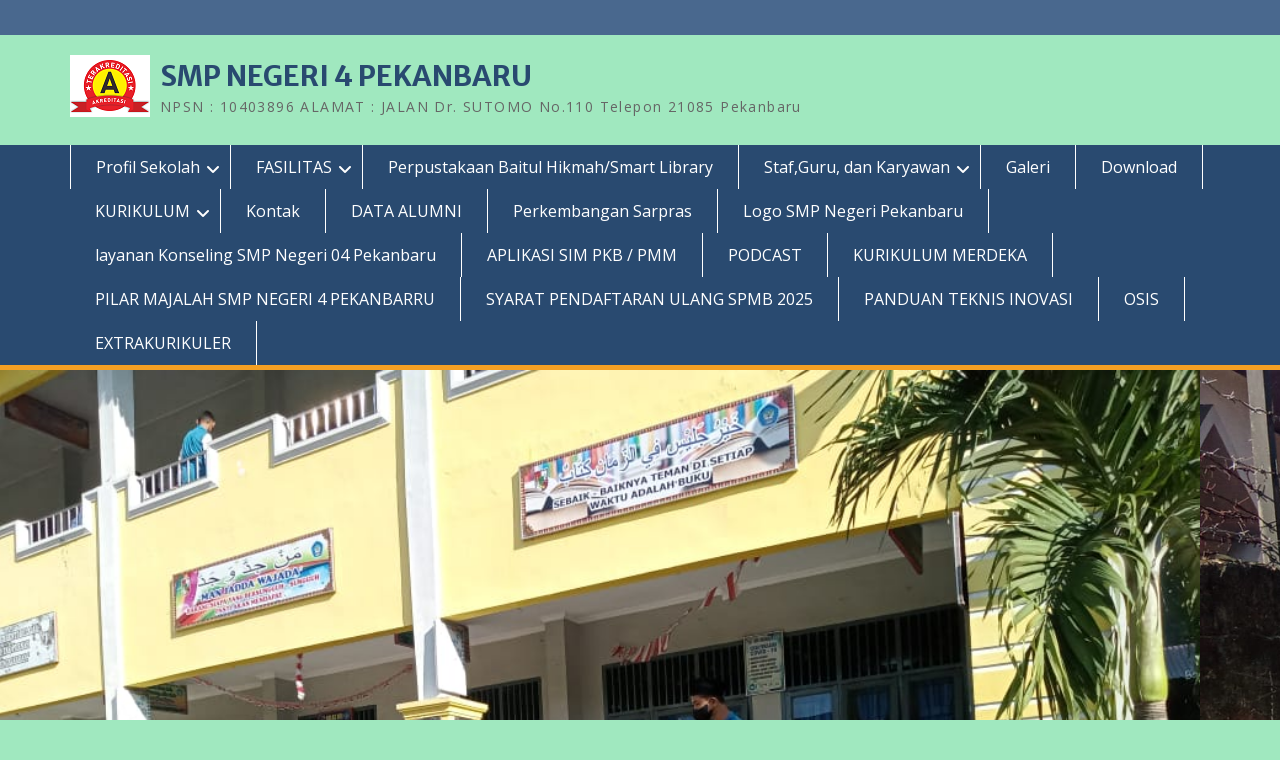

--- FILE ---
content_type: text/html; charset=UTF-8
request_url: https://smpn4pekanbaru.sch.id/mushola/
body_size: 18852
content:
<!DOCTYPE html> <html lang="id"><head>
	    <meta charset="UTF-8">
    <meta name="viewport" content="width=device-width, initial-scale=1">
    <link rel="profile" href="http://gmpg.org/xfn/11">
    <link rel="pingback" href="https://smpn4pekanbaru.sch.id/xmlrpc.php">
    
<meta name='robots' content='index, follow, max-image-preview:large, max-snippet:-1, max-video-preview:-1' />
	<style>img:is([sizes="auto" i], [sizes^="auto," i]) { contain-intrinsic-size: 3000px 1500px }</style>
	
	<!-- This site is optimized with the Yoast SEO plugin v26.8 - https://yoast.com/product/yoast-seo-wordpress/ -->
	<title>Mushola - SMP NEGERI 4 PEKANBARU</title>
	<link rel="canonical" href="https://smpn4pekanbaru.sch.id/mushola/" />
	<meta property="og:locale" content="id_ID" />
	<meta property="og:type" content="article" />
	<meta property="og:title" content="Mushola - SMP NEGERI 4 PEKANBARU" />
	<meta property="og:description" content="Mushola" />
	<meta property="og:url" content="https://smpn4pekanbaru.sch.id/mushola/" />
	<meta property="og:site_name" content="SMP NEGERI 4 PEKANBARU" />
	<meta property="article:publisher" content="https://www.facebook.com/SMPN-4-Pekanbaru-107630254806291" />
	<meta property="article:modified_time" content="2021-05-31T03:00:41+00:00" />
	<meta property="og:image" content="http://smpn4pekanbaru.sch.id/wp-content/uploads/2021/05/WhatsApp-Image-2021-05-31-at-09.59.40.jpeg" />
	<meta property="og:image:width" content="1040" />
	<meta property="og:image:height" content="780" />
	<meta property="og:image:type" content="image/jpeg" />
	<meta name="twitter:card" content="summary_large_image" />
	<meta name="twitter:label1" content="Estimasi waktu membaca" />
	<meta name="twitter:data1" content="1 menit" />
	<script type="application/ld+json" class="yoast-schema-graph">{"@context":"https://schema.org","@graph":[{"@type":"WebPage","@id":"https://smpn4pekanbaru.sch.id/mushola/","url":"https://smpn4pekanbaru.sch.id/mushola/","name":"Mushola - SMP NEGERI 4 PEKANBARU","isPartOf":{"@id":"https://smpn4pekanbaru.sch.id/#website"},"primaryImageOfPage":{"@id":"https://smpn4pekanbaru.sch.id/mushola/#primaryimage"},"image":{"@id":"https://smpn4pekanbaru.sch.id/mushola/#primaryimage"},"thumbnailUrl":"https://smpn4pekanbaru.sch.id/wp-content/uploads/2021/05/WhatsApp-Image-2021-05-31-at-09.59.40.jpeg","datePublished":"2021-05-05T01:01:21+00:00","dateModified":"2021-05-31T03:00:41+00:00","breadcrumb":{"@id":"https://smpn4pekanbaru.sch.id/mushola/#breadcrumb"},"inLanguage":"id","potentialAction":[{"@type":"ReadAction","target":["https://smpn4pekanbaru.sch.id/mushola/"]}]},{"@type":"ImageObject","inLanguage":"id","@id":"https://smpn4pekanbaru.sch.id/mushola/#primaryimage","url":"https://smpn4pekanbaru.sch.id/wp-content/uploads/2021/05/WhatsApp-Image-2021-05-31-at-09.59.40.jpeg","contentUrl":"https://smpn4pekanbaru.sch.id/wp-content/uploads/2021/05/WhatsApp-Image-2021-05-31-at-09.59.40.jpeg","width":1040,"height":780},{"@type":"BreadcrumbList","@id":"https://smpn4pekanbaru.sch.id/mushola/#breadcrumb","itemListElement":[{"@type":"ListItem","position":1,"name":"Home","item":"https://smpn4pekanbaru.sch.id/"},{"@type":"ListItem","position":2,"name":"Mushola"}]},{"@type":"WebSite","@id":"https://smpn4pekanbaru.sch.id/#website","url":"https://smpn4pekanbaru.sch.id/","name":"SMP NEGERI 4 PEKANBARU","description":"NPSN : 10403896 ALAMAT : JALAN Dr. SUTOMO No.110 Telepon 21085 Pekanbaru","publisher":{"@id":"https://smpn4pekanbaru.sch.id/#organization"},"potentialAction":[{"@type":"SearchAction","target":{"@type":"EntryPoint","urlTemplate":"https://smpn4pekanbaru.sch.id/?s={search_term_string}"},"query-input":{"@type":"PropertyValueSpecification","valueRequired":true,"valueName":"search_term_string"}}],"inLanguage":"id"},{"@type":"Organization","@id":"https://smpn4pekanbaru.sch.id/#organization","name":"SMP Negeri 4 Pekanbaru","url":"https://smpn4pekanbaru.sch.id/","logo":{"@type":"ImageObject","inLanguage":"id","@id":"https://smpn4pekanbaru.sch.id/#/schema/logo/image/","url":"https://smpn4pekanbaru.sch.id/wp-content/uploads/2021/04/cropped-logosmp4.png","contentUrl":"https://smpn4pekanbaru.sch.id/wp-content/uploads/2021/04/cropped-logosmp4.png","width":512,"height":512,"caption":"SMP Negeri 4 Pekanbaru"},"image":{"@id":"https://smpn4pekanbaru.sch.id/#/schema/logo/image/"},"sameAs":["https://www.facebook.com/SMPN-4-Pekanbaru-107630254806291"]}]}</script>
	<!-- / Yoast SEO plugin. -->


<link rel='dns-prefetch' href='//fonts.googleapis.com' />
<link rel='dns-prefetch' href='//www.googletagmanager.com' />
<link rel="alternate" type="application/rss+xml" title="SMP NEGERI 4 PEKANBARU &raquo; Feed" href="https://smpn4pekanbaru.sch.id/feed/" />
<link rel="alternate" type="application/rss+xml" title="SMP NEGERI 4 PEKANBARU &raquo; Umpan Komentar" href="https://smpn4pekanbaru.sch.id/comments/feed/" />
<script type="text/javascript">
/* <![CDATA[ */
window._wpemojiSettings = {"baseUrl":"https:\/\/s.w.org\/images\/core\/emoji\/16.0.1\/72x72\/","ext":".png","svgUrl":"https:\/\/s.w.org\/images\/core\/emoji\/16.0.1\/svg\/","svgExt":".svg","source":{"concatemoji":"https:\/\/smpn4pekanbaru.sch.id\/wp-includes\/js\/wp-emoji-release.min.js?ver=6.8.3"}};
/*! This file is auto-generated */
!function(s,n){var o,i,e;function c(e){try{var t={supportTests:e,timestamp:(new Date).valueOf()};sessionStorage.setItem(o,JSON.stringify(t))}catch(e){}}function p(e,t,n){e.clearRect(0,0,e.canvas.width,e.canvas.height),e.fillText(t,0,0);var t=new Uint32Array(e.getImageData(0,0,e.canvas.width,e.canvas.height).data),a=(e.clearRect(0,0,e.canvas.width,e.canvas.height),e.fillText(n,0,0),new Uint32Array(e.getImageData(0,0,e.canvas.width,e.canvas.height).data));return t.every(function(e,t){return e===a[t]})}function u(e,t){e.clearRect(0,0,e.canvas.width,e.canvas.height),e.fillText(t,0,0);for(var n=e.getImageData(16,16,1,1),a=0;a<n.data.length;a++)if(0!==n.data[a])return!1;return!0}function f(e,t,n,a){switch(t){case"flag":return n(e,"\ud83c\udff3\ufe0f\u200d\u26a7\ufe0f","\ud83c\udff3\ufe0f\u200b\u26a7\ufe0f")?!1:!n(e,"\ud83c\udde8\ud83c\uddf6","\ud83c\udde8\u200b\ud83c\uddf6")&&!n(e,"\ud83c\udff4\udb40\udc67\udb40\udc62\udb40\udc65\udb40\udc6e\udb40\udc67\udb40\udc7f","\ud83c\udff4\u200b\udb40\udc67\u200b\udb40\udc62\u200b\udb40\udc65\u200b\udb40\udc6e\u200b\udb40\udc67\u200b\udb40\udc7f");case"emoji":return!a(e,"\ud83e\udedf")}return!1}function g(e,t,n,a){var r="undefined"!=typeof WorkerGlobalScope&&self instanceof WorkerGlobalScope?new OffscreenCanvas(300,150):s.createElement("canvas"),o=r.getContext("2d",{willReadFrequently:!0}),i=(o.textBaseline="top",o.font="600 32px Arial",{});return e.forEach(function(e){i[e]=t(o,e,n,a)}),i}function t(e){var t=s.createElement("script");t.src=e,t.defer=!0,s.head.appendChild(t)}"undefined"!=typeof Promise&&(o="wpEmojiSettingsSupports",i=["flag","emoji"],n.supports={everything:!0,everythingExceptFlag:!0},e=new Promise(function(e){s.addEventListener("DOMContentLoaded",e,{once:!0})}),new Promise(function(t){var n=function(){try{var e=JSON.parse(sessionStorage.getItem(o));if("object"==typeof e&&"number"==typeof e.timestamp&&(new Date).valueOf()<e.timestamp+604800&&"object"==typeof e.supportTests)return e.supportTests}catch(e){}return null}();if(!n){if("undefined"!=typeof Worker&&"undefined"!=typeof OffscreenCanvas&&"undefined"!=typeof URL&&URL.createObjectURL&&"undefined"!=typeof Blob)try{var e="postMessage("+g.toString()+"("+[JSON.stringify(i),f.toString(),p.toString(),u.toString()].join(",")+"));",a=new Blob([e],{type:"text/javascript"}),r=new Worker(URL.createObjectURL(a),{name:"wpTestEmojiSupports"});return void(r.onmessage=function(e){c(n=e.data),r.terminate(),t(n)})}catch(e){}c(n=g(i,f,p,u))}t(n)}).then(function(e){for(var t in e)n.supports[t]=e[t],n.supports.everything=n.supports.everything&&n.supports[t],"flag"!==t&&(n.supports.everythingExceptFlag=n.supports.everythingExceptFlag&&n.supports[t]);n.supports.everythingExceptFlag=n.supports.everythingExceptFlag&&!n.supports.flag,n.DOMReady=!1,n.readyCallback=function(){n.DOMReady=!0}}).then(function(){return e}).then(function(){var e;n.supports.everything||(n.readyCallback(),(e=n.source||{}).concatemoji?t(e.concatemoji):e.wpemoji&&e.twemoji&&(t(e.twemoji),t(e.wpemoji)))}))}((window,document),window._wpemojiSettings);
/* ]]> */
</script>
<style id='wp-emoji-styles-inline-css' type='text/css'>

	img.wp-smiley, img.emoji {
		display: inline !important;
		border: none !important;
		box-shadow: none !important;
		height: 1em !important;
		width: 1em !important;
		margin: 0 0.07em !important;
		vertical-align: -0.1em !important;
		background: none !important;
		padding: 0 !important;
	}
</style>
<link rel='stylesheet' id='wp-block-library-css' href='https://smpn4pekanbaru.sch.id/wp-includes/css/dist/block-library/style.min.css?ver=6.8.3' type='text/css' media='all' />
<style id='wp-block-library-theme-inline-css' type='text/css'>
.wp-block-audio :where(figcaption){color:#555;font-size:13px;text-align:center}.is-dark-theme .wp-block-audio :where(figcaption){color:#ffffffa6}.wp-block-audio{margin:0 0 1em}.wp-block-code{border:1px solid #ccc;border-radius:4px;font-family:Menlo,Consolas,monaco,monospace;padding:.8em 1em}.wp-block-embed :where(figcaption){color:#555;font-size:13px;text-align:center}.is-dark-theme .wp-block-embed :where(figcaption){color:#ffffffa6}.wp-block-embed{margin:0 0 1em}.blocks-gallery-caption{color:#555;font-size:13px;text-align:center}.is-dark-theme .blocks-gallery-caption{color:#ffffffa6}:root :where(.wp-block-image figcaption){color:#555;font-size:13px;text-align:center}.is-dark-theme :root :where(.wp-block-image figcaption){color:#ffffffa6}.wp-block-image{margin:0 0 1em}.wp-block-pullquote{border-bottom:4px solid;border-top:4px solid;color:currentColor;margin-bottom:1.75em}.wp-block-pullquote cite,.wp-block-pullquote footer,.wp-block-pullquote__citation{color:currentColor;font-size:.8125em;font-style:normal;text-transform:uppercase}.wp-block-quote{border-left:.25em solid;margin:0 0 1.75em;padding-left:1em}.wp-block-quote cite,.wp-block-quote footer{color:currentColor;font-size:.8125em;font-style:normal;position:relative}.wp-block-quote:where(.has-text-align-right){border-left:none;border-right:.25em solid;padding-left:0;padding-right:1em}.wp-block-quote:where(.has-text-align-center){border:none;padding-left:0}.wp-block-quote.is-large,.wp-block-quote.is-style-large,.wp-block-quote:where(.is-style-plain){border:none}.wp-block-search .wp-block-search__label{font-weight:700}.wp-block-search__button{border:1px solid #ccc;padding:.375em .625em}:where(.wp-block-group.has-background){padding:1.25em 2.375em}.wp-block-separator.has-css-opacity{opacity:.4}.wp-block-separator{border:none;border-bottom:2px solid;margin-left:auto;margin-right:auto}.wp-block-separator.has-alpha-channel-opacity{opacity:1}.wp-block-separator:not(.is-style-wide):not(.is-style-dots){width:100px}.wp-block-separator.has-background:not(.is-style-dots){border-bottom:none;height:1px}.wp-block-separator.has-background:not(.is-style-wide):not(.is-style-dots){height:2px}.wp-block-table{margin:0 0 1em}.wp-block-table td,.wp-block-table th{word-break:normal}.wp-block-table :where(figcaption){color:#555;font-size:13px;text-align:center}.is-dark-theme .wp-block-table :where(figcaption){color:#ffffffa6}.wp-block-video :where(figcaption){color:#555;font-size:13px;text-align:center}.is-dark-theme .wp-block-video :where(figcaption){color:#ffffffa6}.wp-block-video{margin:0 0 1em}:root :where(.wp-block-template-part.has-background){margin-bottom:0;margin-top:0;padding:1.25em 2.375em}
</style>
<style id='classic-theme-styles-inline-css' type='text/css'>
/*! This file is auto-generated */
.wp-block-button__link{color:#fff;background-color:#32373c;border-radius:9999px;box-shadow:none;text-decoration:none;padding:calc(.667em + 2px) calc(1.333em + 2px);font-size:1.125em}.wp-block-file__button{background:#32373c;color:#fff;text-decoration:none}
</style>
<style id='joinchat-button-style-inline-css' type='text/css'>
.wp-block-joinchat-button{border:none!important;text-align:center}.wp-block-joinchat-button figure{display:table;margin:0 auto;padding:0}.wp-block-joinchat-button figcaption{font:normal normal 400 .6em/2em var(--wp--preset--font-family--system-font,sans-serif);margin:0;padding:0}.wp-block-joinchat-button .joinchat-button__qr{background-color:#fff;border:6px solid #25d366;border-radius:30px;box-sizing:content-box;display:block;height:200px;margin:auto;overflow:hidden;padding:10px;width:200px}.wp-block-joinchat-button .joinchat-button__qr canvas,.wp-block-joinchat-button .joinchat-button__qr img{display:block;margin:auto}.wp-block-joinchat-button .joinchat-button__link{align-items:center;background-color:#25d366;border:6px solid #25d366;border-radius:30px;display:inline-flex;flex-flow:row nowrap;justify-content:center;line-height:1.25em;margin:0 auto;text-decoration:none}.wp-block-joinchat-button .joinchat-button__link:before{background:transparent var(--joinchat-ico) no-repeat center;background-size:100%;content:"";display:block;height:1.5em;margin:-.75em .75em -.75em 0;width:1.5em}.wp-block-joinchat-button figure+.joinchat-button__link{margin-top:10px}@media (orientation:landscape)and (min-height:481px),(orientation:portrait)and (min-width:481px){.wp-block-joinchat-button.joinchat-button--qr-only figure+.joinchat-button__link{display:none}}@media (max-width:480px),(orientation:landscape)and (max-height:480px){.wp-block-joinchat-button figure{display:none}}

</style>
<style id='global-styles-inline-css' type='text/css'>
:root{--wp--preset--aspect-ratio--square: 1;--wp--preset--aspect-ratio--4-3: 4/3;--wp--preset--aspect-ratio--3-4: 3/4;--wp--preset--aspect-ratio--3-2: 3/2;--wp--preset--aspect-ratio--2-3: 2/3;--wp--preset--aspect-ratio--16-9: 16/9;--wp--preset--aspect-ratio--9-16: 9/16;--wp--preset--color--black: #000;--wp--preset--color--cyan-bluish-gray: #abb8c3;--wp--preset--color--white: #ffffff;--wp--preset--color--pale-pink: #f78da7;--wp--preset--color--vivid-red: #cf2e2e;--wp--preset--color--luminous-vivid-orange: #ff6900;--wp--preset--color--luminous-vivid-amber: #fcb900;--wp--preset--color--light-green-cyan: #7bdcb5;--wp--preset--color--vivid-green-cyan: #00d084;--wp--preset--color--pale-cyan-blue: #8ed1fc;--wp--preset--color--vivid-cyan-blue: #0693e3;--wp--preset--color--vivid-purple: #9b51e0;--wp--preset--color--gray: #666666;--wp--preset--color--light-gray: #f3f3f3;--wp--preset--color--dark-gray: #222222;--wp--preset--color--blue: #294a70;--wp--preset--color--dark-blue: #15305b;--wp--preset--color--navy-blue: #00387d;--wp--preset--color--sky-blue: #49688e;--wp--preset--color--light-blue: #6081a7;--wp--preset--color--yellow: #f4a024;--wp--preset--color--dark-yellow: #ffab1f;--wp--preset--color--red: #e4572e;--wp--preset--color--green: #54b77e;--wp--preset--gradient--vivid-cyan-blue-to-vivid-purple: linear-gradient(135deg,rgba(6,147,227,1) 0%,rgb(155,81,224) 100%);--wp--preset--gradient--light-green-cyan-to-vivid-green-cyan: linear-gradient(135deg,rgb(122,220,180) 0%,rgb(0,208,130) 100%);--wp--preset--gradient--luminous-vivid-amber-to-luminous-vivid-orange: linear-gradient(135deg,rgba(252,185,0,1) 0%,rgba(255,105,0,1) 100%);--wp--preset--gradient--luminous-vivid-orange-to-vivid-red: linear-gradient(135deg,rgba(255,105,0,1) 0%,rgb(207,46,46) 100%);--wp--preset--gradient--very-light-gray-to-cyan-bluish-gray: linear-gradient(135deg,rgb(238,238,238) 0%,rgb(169,184,195) 100%);--wp--preset--gradient--cool-to-warm-spectrum: linear-gradient(135deg,rgb(74,234,220) 0%,rgb(151,120,209) 20%,rgb(207,42,186) 40%,rgb(238,44,130) 60%,rgb(251,105,98) 80%,rgb(254,248,76) 100%);--wp--preset--gradient--blush-light-purple: linear-gradient(135deg,rgb(255,206,236) 0%,rgb(152,150,240) 100%);--wp--preset--gradient--blush-bordeaux: linear-gradient(135deg,rgb(254,205,165) 0%,rgb(254,45,45) 50%,rgb(107,0,62) 100%);--wp--preset--gradient--luminous-dusk: linear-gradient(135deg,rgb(255,203,112) 0%,rgb(199,81,192) 50%,rgb(65,88,208) 100%);--wp--preset--gradient--pale-ocean: linear-gradient(135deg,rgb(255,245,203) 0%,rgb(182,227,212) 50%,rgb(51,167,181) 100%);--wp--preset--gradient--electric-grass: linear-gradient(135deg,rgb(202,248,128) 0%,rgb(113,206,126) 100%);--wp--preset--gradient--midnight: linear-gradient(135deg,rgb(2,3,129) 0%,rgb(40,116,252) 100%);--wp--preset--font-size--small: 13px;--wp--preset--font-size--medium: 20px;--wp--preset--font-size--large: 28px;--wp--preset--font-size--x-large: 42px;--wp--preset--font-size--normal: 16px;--wp--preset--font-size--huge: 32px;--wp--preset--spacing--20: 0.44rem;--wp--preset--spacing--30: 0.67rem;--wp--preset--spacing--40: 1rem;--wp--preset--spacing--50: 1.5rem;--wp--preset--spacing--60: 2.25rem;--wp--preset--spacing--70: 3.38rem;--wp--preset--spacing--80: 5.06rem;--wp--preset--shadow--natural: 6px 6px 9px rgba(0, 0, 0, 0.2);--wp--preset--shadow--deep: 12px 12px 50px rgba(0, 0, 0, 0.4);--wp--preset--shadow--sharp: 6px 6px 0px rgba(0, 0, 0, 0.2);--wp--preset--shadow--outlined: 6px 6px 0px -3px rgba(255, 255, 255, 1), 6px 6px rgba(0, 0, 0, 1);--wp--preset--shadow--crisp: 6px 6px 0px rgba(0, 0, 0, 1);}:where(.is-layout-flex){gap: 0.5em;}:where(.is-layout-grid){gap: 0.5em;}body .is-layout-flex{display: flex;}.is-layout-flex{flex-wrap: wrap;align-items: center;}.is-layout-flex > :is(*, div){margin: 0;}body .is-layout-grid{display: grid;}.is-layout-grid > :is(*, div){margin: 0;}:where(.wp-block-columns.is-layout-flex){gap: 2em;}:where(.wp-block-columns.is-layout-grid){gap: 2em;}:where(.wp-block-post-template.is-layout-flex){gap: 1.25em;}:where(.wp-block-post-template.is-layout-grid){gap: 1.25em;}.has-black-color{color: var(--wp--preset--color--black) !important;}.has-cyan-bluish-gray-color{color: var(--wp--preset--color--cyan-bluish-gray) !important;}.has-white-color{color: var(--wp--preset--color--white) !important;}.has-pale-pink-color{color: var(--wp--preset--color--pale-pink) !important;}.has-vivid-red-color{color: var(--wp--preset--color--vivid-red) !important;}.has-luminous-vivid-orange-color{color: var(--wp--preset--color--luminous-vivid-orange) !important;}.has-luminous-vivid-amber-color{color: var(--wp--preset--color--luminous-vivid-amber) !important;}.has-light-green-cyan-color{color: var(--wp--preset--color--light-green-cyan) !important;}.has-vivid-green-cyan-color{color: var(--wp--preset--color--vivid-green-cyan) !important;}.has-pale-cyan-blue-color{color: var(--wp--preset--color--pale-cyan-blue) !important;}.has-vivid-cyan-blue-color{color: var(--wp--preset--color--vivid-cyan-blue) !important;}.has-vivid-purple-color{color: var(--wp--preset--color--vivid-purple) !important;}.has-black-background-color{background-color: var(--wp--preset--color--black) !important;}.has-cyan-bluish-gray-background-color{background-color: var(--wp--preset--color--cyan-bluish-gray) !important;}.has-white-background-color{background-color: var(--wp--preset--color--white) !important;}.has-pale-pink-background-color{background-color: var(--wp--preset--color--pale-pink) !important;}.has-vivid-red-background-color{background-color: var(--wp--preset--color--vivid-red) !important;}.has-luminous-vivid-orange-background-color{background-color: var(--wp--preset--color--luminous-vivid-orange) !important;}.has-luminous-vivid-amber-background-color{background-color: var(--wp--preset--color--luminous-vivid-amber) !important;}.has-light-green-cyan-background-color{background-color: var(--wp--preset--color--light-green-cyan) !important;}.has-vivid-green-cyan-background-color{background-color: var(--wp--preset--color--vivid-green-cyan) !important;}.has-pale-cyan-blue-background-color{background-color: var(--wp--preset--color--pale-cyan-blue) !important;}.has-vivid-cyan-blue-background-color{background-color: var(--wp--preset--color--vivid-cyan-blue) !important;}.has-vivid-purple-background-color{background-color: var(--wp--preset--color--vivid-purple) !important;}.has-black-border-color{border-color: var(--wp--preset--color--black) !important;}.has-cyan-bluish-gray-border-color{border-color: var(--wp--preset--color--cyan-bluish-gray) !important;}.has-white-border-color{border-color: var(--wp--preset--color--white) !important;}.has-pale-pink-border-color{border-color: var(--wp--preset--color--pale-pink) !important;}.has-vivid-red-border-color{border-color: var(--wp--preset--color--vivid-red) !important;}.has-luminous-vivid-orange-border-color{border-color: var(--wp--preset--color--luminous-vivid-orange) !important;}.has-luminous-vivid-amber-border-color{border-color: var(--wp--preset--color--luminous-vivid-amber) !important;}.has-light-green-cyan-border-color{border-color: var(--wp--preset--color--light-green-cyan) !important;}.has-vivid-green-cyan-border-color{border-color: var(--wp--preset--color--vivid-green-cyan) !important;}.has-pale-cyan-blue-border-color{border-color: var(--wp--preset--color--pale-cyan-blue) !important;}.has-vivid-cyan-blue-border-color{border-color: var(--wp--preset--color--vivid-cyan-blue) !important;}.has-vivid-purple-border-color{border-color: var(--wp--preset--color--vivid-purple) !important;}.has-vivid-cyan-blue-to-vivid-purple-gradient-background{background: var(--wp--preset--gradient--vivid-cyan-blue-to-vivid-purple) !important;}.has-light-green-cyan-to-vivid-green-cyan-gradient-background{background: var(--wp--preset--gradient--light-green-cyan-to-vivid-green-cyan) !important;}.has-luminous-vivid-amber-to-luminous-vivid-orange-gradient-background{background: var(--wp--preset--gradient--luminous-vivid-amber-to-luminous-vivid-orange) !important;}.has-luminous-vivid-orange-to-vivid-red-gradient-background{background: var(--wp--preset--gradient--luminous-vivid-orange-to-vivid-red) !important;}.has-very-light-gray-to-cyan-bluish-gray-gradient-background{background: var(--wp--preset--gradient--very-light-gray-to-cyan-bluish-gray) !important;}.has-cool-to-warm-spectrum-gradient-background{background: var(--wp--preset--gradient--cool-to-warm-spectrum) !important;}.has-blush-light-purple-gradient-background{background: var(--wp--preset--gradient--blush-light-purple) !important;}.has-blush-bordeaux-gradient-background{background: var(--wp--preset--gradient--blush-bordeaux) !important;}.has-luminous-dusk-gradient-background{background: var(--wp--preset--gradient--luminous-dusk) !important;}.has-pale-ocean-gradient-background{background: var(--wp--preset--gradient--pale-ocean) !important;}.has-electric-grass-gradient-background{background: var(--wp--preset--gradient--electric-grass) !important;}.has-midnight-gradient-background{background: var(--wp--preset--gradient--midnight) !important;}.has-small-font-size{font-size: var(--wp--preset--font-size--small) !important;}.has-medium-font-size{font-size: var(--wp--preset--font-size--medium) !important;}.has-large-font-size{font-size: var(--wp--preset--font-size--large) !important;}.has-x-large-font-size{font-size: var(--wp--preset--font-size--x-large) !important;}
:where(.wp-block-post-template.is-layout-flex){gap: 1.25em;}:where(.wp-block-post-template.is-layout-grid){gap: 1.25em;}
:where(.wp-block-columns.is-layout-flex){gap: 2em;}:where(.wp-block-columns.is-layout-grid){gap: 2em;}
:root :where(.wp-block-pullquote){font-size: 1.5em;line-height: 1.6;}
</style>
<link rel='stylesheet' id='wpdm-fonticon-css' href='https://smpn4pekanbaru.sch.id/wp-content/plugins/download-manager/assets/wpdm-iconfont/css/wpdm-icons.css?ver=6.8.3' type='text/css' media='all' />
<link rel='stylesheet' id='wpdm-front-css' href='https://smpn4pekanbaru.sch.id/wp-content/plugins/download-manager/assets/css/front.min.css?ver=3.3.46' type='text/css' media='all' />
<link rel='stylesheet' id='wpdm-front-dark-css' href='https://smpn4pekanbaru.sch.id/wp-content/plugins/download-manager/assets/css/front-dark.min.css?ver=3.3.46' type='text/css' media='all' />
<link rel='stylesheet' id='fb-widget-frontend-style-css' href='https://smpn4pekanbaru.sch.id/wp-content/plugins/facebook-pagelike-widget/assets/css/style.css?ver=1.0.0' type='text/css' media='all' />
<link rel='stylesheet' id='fontawesome-css' href='https://smpn4pekanbaru.sch.id/wp-content/themes/education-hub/third-party/font-awesome/css/all.min.css?ver=6.7.2' type='text/css' media='all' />
<link rel='stylesheet' id='education-hub-google-fonts-css' href='//fonts.googleapis.com/css?family=Open+Sans%3A600%2C400%2C400italic%2C300%2C100%2C700%7CMerriweather+Sans%3A400%2C700&#038;ver=6.8.3' type='text/css' media='all' />
<link rel='stylesheet' id='education-hub-style-css' href='https://smpn4pekanbaru.sch.id/wp-content/themes/education-hub/style.css?ver=3.0.1' type='text/css' media='all' />
<link rel='stylesheet' id='education-hub-block-style-css' href='https://smpn4pekanbaru.sch.id/wp-content/themes/education-hub/css/blocks.css?ver=20201208' type='text/css' media='all' />
<script type="text/javascript" src="https://smpn4pekanbaru.sch.id/wp-includes/js/jquery/jquery.min.js?ver=3.7.1" id="jquery-core-js"></script>
<script type="text/javascript" src="https://smpn4pekanbaru.sch.id/wp-includes/js/jquery/jquery-migrate.min.js?ver=3.4.1" id="jquery-migrate-js"></script>
<script type="text/javascript" src="https://smpn4pekanbaru.sch.id/wp-content/plugins/download-manager/assets/js/wpdm.min.js?ver=6.8.3" id="wpdm-frontend-js-js"></script>
<script type="text/javascript" id="wpdm-frontjs-js-extra">
/* <![CDATA[ */
var wpdm_url = {"home":"https:\/\/smpn4pekanbaru.sch.id\/","site":"https:\/\/smpn4pekanbaru.sch.id\/","ajax":"https:\/\/smpn4pekanbaru.sch.id\/wp-admin\/admin-ajax.php"};
var wpdm_js = {"spinner":"<i class=\"wpdm-icon wpdm-sun wpdm-spin\"><\/i>","client_id":"629f9d083c54760721995ed1141aba8c"};
var wpdm_strings = {"pass_var":"Password Verified!","pass_var_q":"Please click following button to start download.","start_dl":"Start Download"};
/* ]]> */
</script>
<script type="text/javascript" src="https://smpn4pekanbaru.sch.id/wp-content/plugins/download-manager/assets/js/front.min.js?ver=3.3.46" id="wpdm-frontjs-js"></script>
<link rel="https://api.w.org/" href="https://smpn4pekanbaru.sch.id/wp-json/" /><link rel="alternate" title="JSON" type="application/json" href="https://smpn4pekanbaru.sch.id/wp-json/wp/v2/pages/232" /><link rel="EditURI" type="application/rsd+xml" title="RSD" href="https://smpn4pekanbaru.sch.id/xmlrpc.php?rsd" />
<meta name="generator" content="WordPress 6.8.3" />
<link rel='shortlink' href='https://smpn4pekanbaru.sch.id/?p=232' />
<link rel="alternate" title="oEmbed (JSON)" type="application/json+oembed" href="https://smpn4pekanbaru.sch.id/wp-json/oembed/1.0/embed?url=https%3A%2F%2Fsmpn4pekanbaru.sch.id%2Fmushola%2F" />
<link rel="alternate" title="oEmbed (XML)" type="text/xml+oembed" href="https://smpn4pekanbaru.sch.id/wp-json/oembed/1.0/embed?url=https%3A%2F%2Fsmpn4pekanbaru.sch.id%2Fmushola%2F&#038;format=xml" />
<meta name="generator" content="Site Kit by Google 1.171.0" /><style type="text/css" id="custom-background-css">
body.custom-background { background-color: #a0e8bf; }
</style>
	<link rel="icon" href="https://smpn4pekanbaru.sch.id/wp-content/uploads/2021/04/cropped-logosmp4-32x32.png" sizes="32x32" />
<link rel="icon" href="https://smpn4pekanbaru.sch.id/wp-content/uploads/2021/04/cropped-logosmp4-192x192.png" sizes="192x192" />
<link rel="apple-touch-icon" href="https://smpn4pekanbaru.sch.id/wp-content/uploads/2021/04/cropped-logosmp4-180x180.png" />
<meta name="msapplication-TileImage" content="https://smpn4pekanbaru.sch.id/wp-content/uploads/2021/04/cropped-logosmp4-270x270.png" />
<meta name="generator" content="WordPress Download Manager 3.3.46" />
                <style>
        /* WPDM Link Template Styles */        </style>
                <style>

            :root {
                --color-primary: #4a8eff;
                --color-primary-rgb: 74, 142, 255;
                --color-primary-hover: #5998ff;
                --color-primary-active: #3281ff;
                --clr-sec: #6c757d;
                --clr-sec-rgb: 108, 117, 125;
                --clr-sec-hover: #6c757d;
                --clr-sec-active: #6c757d;
                --color-secondary: #6c757d;
                --color-secondary-rgb: 108, 117, 125;
                --color-secondary-hover: #6c757d;
                --color-secondary-active: #6c757d;
                --color-success: #018e11;
                --color-success-rgb: 1, 142, 17;
                --color-success-hover: #0aad01;
                --color-success-active: #0c8c01;
                --color-info: #2CA8FF;
                --color-info-rgb: 44, 168, 255;
                --color-info-hover: #2CA8FF;
                --color-info-active: #2CA8FF;
                --color-warning: #FFB236;
                --color-warning-rgb: 255, 178, 54;
                --color-warning-hover: #FFB236;
                --color-warning-active: #FFB236;
                --color-danger: #ff5062;
                --color-danger-rgb: 255, 80, 98;
                --color-danger-hover: #ff5062;
                --color-danger-active: #ff5062;
                --color-green: #30b570;
                --color-blue: #0073ff;
                --color-purple: #8557D3;
                --color-red: #ff5062;
                --color-muted: rgba(69, 89, 122, 0.6);
                --wpdm-font: "Sen", -apple-system, BlinkMacSystemFont, "Segoe UI", Roboto, Helvetica, Arial, sans-serif, "Apple Color Emoji", "Segoe UI Emoji", "Segoe UI Symbol";
            }

            .wpdm-download-link.btn.btn-primary {
                border-radius: 4px;
            }


        </style>
        </head>

<body class="wp-singular page-template-default page page-id-232 custom-background wp-custom-logo wp-embed-responsive wp-theme-education-hub site-layout-fluid global-layout-right-sidebar">

	
	    <div id="page" class="container hfeed site">
    <a class="skip-link screen-reader-text" href="#content">Skip to content</a>
    	<div id="tophead">
		<div class="container">
			<div id="quick-contact">
				
							</div>

			
			
		</div> <!-- .container -->
	</div><!--  #tophead -->

	<header id="masthead" class="site-header" role="banner"><div class="container">			    <div class="site-branding">

		    <a href="https://smpn4pekanbaru.sch.id/" class="custom-logo-link" rel="home"><img width="80" height="62" src="https://smpn4pekanbaru.sch.id/wp-content/uploads/2023/06/cropped-akre.png" class="custom-logo" alt="SMP NEGERI 4 PEKANBARU" decoding="async" /></a>
										        <div id="site-identity">
					            	              <p class="site-title"><a href="https://smpn4pekanbaru.sch.id/" rel="home">SMP NEGERI 4 PEKANBARU</a></p>
	            				
					            <p class="site-description">NPSN : 10403896 ALAMAT : JALAN Dr. SUTOMO No.110 Telepon 21085 Pekanbaru</p>
					        </div><!-- #site-identity -->
			
	    </div><!-- .site-branding -->

	    	    
        </div><!-- .container --></header><!-- #masthead -->    <div id="main-nav" class="clear-fix">
        <div class="container">
        <nav id="site-navigation" class="main-navigation" role="navigation">
          <button class="menu-toggle" aria-controls="primary-menu" aria-expanded="false">
          	<i class="fa fa-bars"></i>
          	<i class="fa fa-close"></i>
			Menu</button>
            <div class="wrap-menu-content">
				<div class="menu-menu-container"><ul id="primary-menu" class="menu"><li id="menu-item-44" class="menu-item menu-item-type-custom menu-item-object-custom menu-item-has-children menu-item-44"><a href="#">Profil Sekolah</a>
<ul class="sub-menu">
	<li id="menu-item-86" class="menu-item menu-item-type-post_type menu-item-object-page menu-item-86"><a href="https://smpn4pekanbaru.sch.id/kepala-sekolah/">Kepala Sekolah</a></li>
	<li id="menu-item-50" class="menu-item menu-item-type-post_type menu-item-object-page menu-item-50"><a href="https://smpn4pekanbaru.sch.id/visi-dan-misi/">Visi dan Misi</a></li>
	<li id="menu-item-210" class="menu-item menu-item-type-post_type menu-item-object-page menu-item-210"><a href="https://smpn4pekanbaru.sch.id/sejarah/">Sejarah</a></li>
	<li id="menu-item-208" class="menu-item menu-item-type-post_type menu-item-object-page menu-item-208"><a href="https://smpn4pekanbaru.sch.id/program-unggulan/">Program Unggulan</a></li>
	<li id="menu-item-201" class="menu-item menu-item-type-post_type menu-item-object-page menu-item-201"><a href="https://smpn4pekanbaru.sch.id/logo-dan-motto/">Logo dan Motto</a></li>
	<li id="menu-item-209" class="menu-item menu-item-type-post_type menu-item-object-page menu-item-209"><a href="https://smpn4pekanbaru.sch.id/indikator-dan-strategi/">Indikator Dan Strategi</a></li>
	<li id="menu-item-49" class="menu-item menu-item-type-post_type menu-item-object-page menu-item-49"><a href="https://smpn4pekanbaru.sch.id/struktur-organisasi/">Struktur Organisasi</a></li>
	<li id="menu-item-87" class="menu-item menu-item-type-post_type menu-item-object-page menu-item-87"><a href="https://smpn4pekanbaru.sch.id/komite/">Komite</a></li>
	<li id="menu-item-217" class="menu-item menu-item-type-post_type menu-item-object-page menu-item-217"><a href="https://smpn4pekanbaru.sch.id/perkembangan-siswa/">Perkembangan Siswa</a></li>
	<li id="menu-item-287" class="menu-item menu-item-type-post_type menu-item-object-page menu-item-287"><a href="https://smpn4pekanbaru.sch.id/prestasi-sekolah/">Prestasi Sekolah</a></li>
</ul>
</li>
<li id="menu-item-161" class="menu-item menu-item-type-post_type menu-item-object-page current-menu-ancestor current-menu-parent current_page_parent current_page_ancestor menu-item-has-children menu-item-161"><a href="https://smpn4pekanbaru.sch.id/fasilitas/">FASILITAS</a>
<ul class="sub-menu">
	<li id="menu-item-224" class="menu-item menu-item-type-post_type menu-item-object-page menu-item-224"><a href="https://smpn4pekanbaru.sch.id/uks/">UKS</a></li>
	<li id="menu-item-225" class="menu-item menu-item-type-post_type menu-item-object-page menu-item-225"><a href="https://smpn4pekanbaru.sch.id/hotspot-laptop/">Hotspot &#038; Laptop</a></li>
	<li id="menu-item-248" class="menu-item menu-item-type-post_type menu-item-object-page menu-item-248"><a href="https://smpn4pekanbaru.sch.id/ruang-belajar/">RUANG BELAJAR</a></li>
	<li id="menu-item-249" class="menu-item menu-item-type-post_type menu-item-object-page menu-item-249"><a href="https://smpn4pekanbaru.sch.id/ruang-multimedia/">RUANG MULTIMEDIA</a></li>
	<li id="menu-item-250" class="menu-item menu-item-type-post_type menu-item-object-page menu-item-250"><a href="https://smpn4pekanbaru.sch.id/ruang-room/">RUANG ROOM</a></li>
	<li id="menu-item-251" class="menu-item menu-item-type-post_type menu-item-object-page menu-item-251"><a href="https://smpn4pekanbaru.sch.id/laboratorium-ipa/">Laboratorium IPA</a></li>
	<li id="menu-item-253" class="menu-item menu-item-type-post_type menu-item-object-page menu-item-253"><a href="https://smpn4pekanbaru.sch.id/lapangan-olah-raga/">Lapangan Olah Raga</a></li>
	<li id="menu-item-255" class="menu-item menu-item-type-post_type menu-item-object-page current-menu-item page_item page-item-232 current_page_item menu-item-255"><a href="https://smpn4pekanbaru.sch.id/mushola/" aria-current="page">Mushola</a></li>
	<li id="menu-item-254" class="menu-item menu-item-type-post_type menu-item-object-page menu-item-254"><a href="https://smpn4pekanbaru.sch.id/green-house/">Green House</a></li>
	<li id="menu-item-256" class="menu-item menu-item-type-post_type menu-item-object-page menu-item-256"><a href="https://smpn4pekanbaru.sch.id/kantin/">KOPERASI SEKOLAH</a></li>
	<li id="menu-item-257" class="menu-item menu-item-type-post_type menu-item-object-page menu-item-257"><a href="https://smpn4pekanbaru.sch.id/cctv-dan-media-ict/">CCTV dan Media ICT</a></li>
	<li id="menu-item-258" class="menu-item menu-item-type-post_type menu-item-object-page menu-item-258"><a href="https://smpn4pekanbaru.sch.id/parkir/">Parkir</a></li>
	<li id="menu-item-259" class="menu-item menu-item-type-post_type menu-item-object-page menu-item-259"><a href="https://smpn4pekanbaru.sch.id/uks/">UKS</a></li>
	<li id="menu-item-193" class="menu-item menu-item-type-taxonomy menu-item-object-category menu-item-193"><a href="https://smpn4pekanbaru.sch.id/category/berita/">Berita</a></li>
</ul>
</li>
<li id="menu-item-252" class="menu-item menu-item-type-post_type menu-item-object-page menu-item-252"><a href="https://smpn4pekanbaru.sch.id/perpustakaan/">Perpustakaan Baitul Hikmah/Smart Library</a></li>
<li id="menu-item-274" class="menu-item menu-item-type-post_type menu-item-object-page menu-item-has-children menu-item-274"><a href="https://smpn4pekanbaru.sch.id/stafguru-dan-karyawan/">Staf,Guru, dan Karyawan</a>
<ul class="sub-menu">
	<li id="menu-item-271" class="menu-item menu-item-type-post_type menu-item-object-page menu-item-271"><a href="https://smpn4pekanbaru.sch.id/daftar-nama-guru-smpn-4-pekanbaru/">DAFTAR NAMA GURU  SMPN 4 PEKANBARU</a></li>
	<li id="menu-item-272" class="menu-item menu-item-type-post_type menu-item-object-page menu-item-272"><a href="https://smpn4pekanbaru.sch.id/daftar-nama-staf-smpn-4-pekanbaru/">DAFTAR  NAMA  STAF SMPN 4 PEKANBARU</a></li>
	<li id="menu-item-273" class="menu-item menu-item-type-post_type menu-item-object-page menu-item-273"><a href="https://smpn4pekanbaru.sch.id/data-pengajar-dan-karyawan/">Data Pengajar Dan karyawan</a></li>
</ul>
</li>
<li id="menu-item-104" class="menu-item menu-item-type-custom menu-item-object-custom menu-item-104"><a href="#">Galeri</a></li>
<li id="menu-item-103" class="menu-item menu-item-type-custom menu-item-object-custom menu-item-103"><a href="#">Download</a></li>
<li id="menu-item-676" class="menu-item menu-item-type-post_type menu-item-object-page menu-item-has-children menu-item-676"><a href="https://smpn4pekanbaru.sch.id/kurikulum/">KURIKULUM</a>
<ul class="sub-menu">
	<li id="menu-item-105" class="menu-item menu-item-type-custom menu-item-object-custom menu-item-105"><a href="#">PTMT</a></li>
</ul>
</li>
<li id="menu-item-194" class="menu-item menu-item-type-custom menu-item-object-custom menu-item-194"><a href="#">Kontak</a></li>
<li id="menu-item-323" class="menu-item menu-item-type-post_type menu-item-object-page menu-item-323"><a href="https://smpn4pekanbaru.sch.id/data-alumni-2/">DATA ALUMNI</a></li>
<li id="menu-item-219" class="menu-item menu-item-type-post_type menu-item-object-page menu-item-219"><a href="https://smpn4pekanbaru.sch.id/perkembangan-sarpras/">Perkembangan Sarpras</a></li>
<li id="menu-item-538" class="menu-item menu-item-type-post_type menu-item-object-wpdmpro menu-item-538"><a href="https://smpn4pekanbaru.sch.id/download/logo-smp-negeri-pekanbaru/">Logo SMP Negeri Pekanbaru</a></li>
<li id="menu-item-744" class="menu-item menu-item-type-post_type menu-item-object-page menu-item-744"><a href="https://smpn4pekanbaru.sch.id/layanan-konseling-smp-negeri-04-pekanbaru/">layanan Konseling SMP Negeri 04 Pekanbaru</a></li>
<li id="menu-item-802" class="menu-item menu-item-type-post_type menu-item-object-page menu-item-802"><a href="https://smpn4pekanbaru.sch.id/aplikasi-simpkb/">APLIKASI SIM PKB / PMM</a></li>
<li id="menu-item-806" class="menu-item menu-item-type-post_type menu-item-object-page menu-item-806"><a href="https://smpn4pekanbaru.sch.id/podcast/">PODCAST</a></li>
<li id="menu-item-810" class="menu-item menu-item-type-post_type menu-item-object-page menu-item-810"><a href="https://smpn4pekanbaru.sch.id/kurikulum-merdeka/">KURIKULUM MERDEKA</a></li>
<li id="menu-item-1138" class="menu-item menu-item-type-post_type menu-item-object-page menu-item-1138"><a href="https://smpn4pekanbaru.sch.id/pilar/">PILAR MAJALAH SMP NEGERI 4 PEKANBARRU</a></li>
<li id="menu-item-1607" class="menu-item menu-item-type-post_type menu-item-object-page menu-item-1607"><a href="https://smpn4pekanbaru.sch.id/spmb-2025/">SYARAT PENDAFTARAN ULANG SPMB 2025</a></li>
<li id="menu-item-1638" class="menu-item menu-item-type-post_type menu-item-object-page menu-item-1638"><a href="https://smpn4pekanbaru.sch.id/panduan-teknis-inovasi/">PANDUAN TEKNIS INOVASI</a></li>
<li id="menu-item-673" class="menu-item menu-item-type-post_type menu-item-object-page menu-item-673"><a href="https://smpn4pekanbaru.sch.id/osis/">OSIS</a></li>
<li id="menu-item-218" class="menu-item menu-item-type-post_type menu-item-object-page menu-item-218"><a href="https://smpn4pekanbaru.sch.id/extrakurikuler/">EXTRAKURIKULER</a></li>
</ul></div>            </div><!-- .menu-content -->
        </nav><!-- #site-navigation -->
       </div> <!-- .container -->
    </div> <!-- #main-nav -->
    
	    <div id="featured-slider">
      <div class="container">

        <div class="cycle-slideshow" id="main-slider"   data-cycle-fx="scrollHorz"  data-cycle-speed="4000"  data-cycle-pause-on-hover="true"  data-cycle-loader="true"  data-cycle-log="false"  data-cycle-swipe="true"  data-cycle-auto-height="container"  data-cycle-timeout="7000"  data-cycle-slides="article">

			
			
                        
								              <article class="first" data-cycle-title="#1"  data-cycle-url="https://smpn4pekanbaru.sch.id/1-2/"  data-cycle-excerpt="Melayani informasi via telpon dan WhatsApp dari pukul 09.00 sd 12.00 WIB" data-cycle-target="_self" >

                                  <a href="https://smpn4pekanbaru.sch.id/1-2/" target="_self" >
                                  <img src="https://smpn4pekanbaru.sch.id/wp-content/uploads/2025/11/goro-pada-jalan-disamping-sekolah-oleh-Guru-Tenaga-Kependidikan-penjaga-sekolah-dan-Petugas-Kantin-3.jpg" alt="#1"  />
                                  </a>
                
              </article>

				
            
								              <article class="" data-cycle-title="#2"  data-cycle-url="https://smpn4pekanbaru.sch.id/2-2/"  data-cycle-excerpt="" data-cycle-target="_self" >

                                  <a href="https://smpn4pekanbaru.sch.id/2-2/" target="_self" >
                                  <img src="https://smpn4pekanbaru.sch.id/wp-content/uploads/2025/11/Goro-murid-dan-Guru-di-kelas-13.jpg" alt="#2"  />
                                  </a>
                
              </article>

				
            
								              <article class="" data-cycle-title="#3"  data-cycle-url="https://smpn4pekanbaru.sch.id/3-2/"  data-cycle-excerpt="WhatsApp-Video-2023-08-17-at-15.06.08-_video-converter.com_-_1_-2Unduh" data-cycle-target="_self" >

                                  <a href="https://smpn4pekanbaru.sch.id/3-2/" target="_self" >
                                  <img src="https://smpn4pekanbaru.sch.id/wp-content/uploads/2025/01/WhatsApp-Image-2025-01-10-at-21.04.40-scaled.jpeg" alt="#3"  />
                                  </a>
                
              </article>

				
            
								              <article class="" data-cycle-title="#5"  data-cycle-url="https://smpn4pekanbaru.sch.id/5-3/"  data-cycle-excerpt="" data-cycle-target="_self" >

                                  <a href="https://smpn4pekanbaru.sch.id/5-3/" target="_self" >
                                  <img src="https://smpn4pekanbaru.sch.id/wp-content/uploads/2025/11/Goro-murid-dan-Guru-di-kelas-5.jpg" alt="#5"  />
                                  </a>
                
              </article>

				
            
								              <article class="" data-cycle-title="#6"  data-cycle-url="https://smpn4pekanbaru.sch.id/6-2/"  data-cycle-excerpt="" data-cycle-target="_self" >

                                  <a href="https://smpn4pekanbaru.sch.id/6-2/" target="_self" >
                                  <img src="https://smpn4pekanbaru.sch.id/wp-content/uploads/2025/01/WhatsApp-Image-2025-01-10-at-21.04.39-1-scaled.jpeg" alt="#6"  />
                                  </a>
                
              </article>

				
            
								              <article class="" data-cycle-title="#7"  data-cycle-url="https://smpn4pekanbaru.sch.id/7-2/"  data-cycle-excerpt="" data-cycle-target="_self" >

                                  <a href="https://smpn4pekanbaru.sch.id/7-2/" target="_self" >
                                  <img src="https://smpn4pekanbaru.sch.id/wp-content/uploads/2025/01/WhatsApp-Image-2025-01-10-at-21.04.13-scaled.jpeg" alt="#7"  />
                                  </a>
                
              </article>

				
            
								              <article class="" data-cycle-title="#8"  data-cycle-url="https://smpn4pekanbaru.sch.id/8-2/"  data-cycle-excerpt="Kepala Sekolah dan Tenaga Tata Usaha" data-cycle-target="_self" >

                                  <a href="https://smpn4pekanbaru.sch.id/8-2/" target="_self" >
                                  <img src="https://smpn4pekanbaru.sch.id/wp-content/uploads/2022/11/WhatsApp-Image-2022-11-25-at-09.39.08-3.jpeg" alt="#8"  />
                                  </a>
                
              </article>

				
            
								              <article class="" data-cycle-title="#9"  data-cycle-url="https://smpn4pekanbaru.sch.id/9-9/"  data-cycle-excerpt="" data-cycle-target="_self" >

                                  <a href="https://smpn4pekanbaru.sch.id/9-9/" target="_self" >
                                  <img src="https://smpn4pekanbaru.sch.id/wp-content/uploads/2025/01/WhatsApp-Image-2025-01-10-at-21.04.41-1-scaled.jpeg" alt="#9"  />
                                  </a>
                
              </article>

				
            

            

        </div> <!-- #main-slider -->

      </div><!-- .container -->
    </div><!-- #featured-slider -->

    <div id="breadcrumb"><div class="container"></div><!-- .container --></div><!-- #breadcrumb --><div id="content" class="site-content"><div class="container"><div class="inner-wrapper">    

	<div id="primary" class="content-area">
		<main id="main" class="site-main" role="main">

			
				
<article id="post-232" class="post-232 page type-page status-publish has-post-thumbnail hentry">
	<header class="entry-header">
		<h1 class="entry-title">Mushola</h1>	</header><!-- .entry-header -->

	<div class="entry-content">
    <img width="847" height="635" src="https://smpn4pekanbaru.sch.id/wp-content/uploads/2021/05/WhatsApp-Image-2021-05-31-at-09.59.40-1024x768.jpeg" class="aligncenter wp-post-image" alt="" decoding="async" fetchpriority="high" srcset="https://smpn4pekanbaru.sch.id/wp-content/uploads/2021/05/WhatsApp-Image-2021-05-31-at-09.59.40-1024x768.jpeg 1024w, https://smpn4pekanbaru.sch.id/wp-content/uploads/2021/05/WhatsApp-Image-2021-05-31-at-09.59.40-300x225.jpeg 300w, https://smpn4pekanbaru.sch.id/wp-content/uploads/2021/05/WhatsApp-Image-2021-05-31-at-09.59.40-768x576.jpeg 768w, https://smpn4pekanbaru.sch.id/wp-content/uploads/2021/05/WhatsApp-Image-2021-05-31-at-09.59.40-360x270.jpeg 360w, https://smpn4pekanbaru.sch.id/wp-content/uploads/2021/05/WhatsApp-Image-2021-05-31-at-09.59.40.jpeg 1040w" sizes="(max-width: 847px) 100vw, 847px" />		
<p>Mushola</p>



<figure class="wp-block-gallery columns-2 is-cropped wp-block-gallery-1 is-layout-flex wp-block-gallery-is-layout-flex"><ul class="blocks-gallery-grid"><li class="blocks-gallery-item"><figure><img decoding="async" width="1024" height="768" src="http://smpn4pekanbaru.sch.id/wp-content/uploads/2021/05/IMG_20210531_091834-1024x768.jpg" alt="" data-id="441" data-full-url="http://smpn4pekanbaru.sch.id/wp-content/uploads/2021/05/IMG_20210531_091834-scaled.jpg" data-link="http://smpn4pekanbaru.sch.id/mushola/img_20210531_091834/" class="wp-image-441" srcset="https://smpn4pekanbaru.sch.id/wp-content/uploads/2021/05/IMG_20210531_091834-1024x768.jpg 1024w, https://smpn4pekanbaru.sch.id/wp-content/uploads/2021/05/IMG_20210531_091834-300x225.jpg 300w, https://smpn4pekanbaru.sch.id/wp-content/uploads/2021/05/IMG_20210531_091834-768x576.jpg 768w, https://smpn4pekanbaru.sch.id/wp-content/uploads/2021/05/IMG_20210531_091834-1536x1152.jpg 1536w, https://smpn4pekanbaru.sch.id/wp-content/uploads/2021/05/IMG_20210531_091834-2048x1536.jpg 2048w, https://smpn4pekanbaru.sch.id/wp-content/uploads/2021/05/IMG_20210531_091834-360x270.jpg 360w" sizes="(max-width: 1024px) 100vw, 1024px" /></figure></li><li class="blocks-gallery-item"><figure><img decoding="async" width="1024" height="768" src="http://smpn4pekanbaru.sch.id/wp-content/uploads/2021/05/IMG_20210531_091734-1024x768.jpg" alt="" data-id="442" data-full-url="http://smpn4pekanbaru.sch.id/wp-content/uploads/2021/05/IMG_20210531_091734-scaled.jpg" data-link="http://smpn4pekanbaru.sch.id/mushola/img_20210531_091734/" class="wp-image-442" srcset="https://smpn4pekanbaru.sch.id/wp-content/uploads/2021/05/IMG_20210531_091734-1024x768.jpg 1024w, https://smpn4pekanbaru.sch.id/wp-content/uploads/2021/05/IMG_20210531_091734-300x225.jpg 300w, https://smpn4pekanbaru.sch.id/wp-content/uploads/2021/05/IMG_20210531_091734-768x576.jpg 768w, https://smpn4pekanbaru.sch.id/wp-content/uploads/2021/05/IMG_20210531_091734-1536x1152.jpg 1536w, https://smpn4pekanbaru.sch.id/wp-content/uploads/2021/05/IMG_20210531_091734-2048x1536.jpg 2048w, https://smpn4pekanbaru.sch.id/wp-content/uploads/2021/05/IMG_20210531_091734-360x270.jpg 360w" sizes="(max-width: 1024px) 100vw, 1024px" /></figure></li></ul><figcaption class="blocks-gallery-caption">Mushala Sekolah SMP NEGERI 4 Pekanbaru</figcaption></figure>
			</div><!-- .entry-content -->

	<footer class="entry-footer">
			</footer><!-- .entry-footer -->
</article><!-- #post-## -->

				
			
		</main><!-- #main -->
	</div><!-- #primary -->

<div id="sidebar-primary" class="widget-area" role="complementary">
	    <aside id="fbw_id-4" class="widget widget_fbw_id"><h2 class="widget-title">Info Sekolah</h2>        <div class="fb-widget-container" style="position: relative; min-height: 500px;">
            <div class="fb_loader" style="text-align: center !important;">
                <img src="https://smpn4pekanbaru.sch.id/wp-content/plugins/facebook-pagelike-widget/assets/images/loader.gif" alt="Loading..." />
            </div>

            <div id="fb-root"></div>
            <div class="fb-page" 
                data-href="https://www.facebook.com/SMP-Negeri-4-Pekanbaru-101938525348639/" 
                data-width="375" 
                data-height="500" 
                data-small-header="false" 
                data-adapt-container-width="false" 
                data-hide-cover="false" 
                data-show-facepile="false" 
                data-tabs="timeline" 
                data-lazy="false"
                data-xfbml-parse-ignore="false">
            </div>
        </div>
        </aside><aside id="calendar-6" class="widget widget_calendar"><h2 class="widget-title">Kalender</h2><div id="calendar_wrap" class="calendar_wrap"><table id="wp-calendar" class="wp-calendar-table">
	<caption>Januari 2026</caption>
	<thead>
	<tr>
		<th scope="col" aria-label="Senin">S</th>
		<th scope="col" aria-label="Selasa">S</th>
		<th scope="col" aria-label="Rabu">R</th>
		<th scope="col" aria-label="Kamis">K</th>
		<th scope="col" aria-label="Jumat">J</th>
		<th scope="col" aria-label="Sabtu">S</th>
		<th scope="col" aria-label="Minggu">M</th>
	</tr>
	</thead>
	<tbody>
	<tr>
		<td colspan="3" class="pad">&nbsp;</td><td>1</td><td>2</td><td>3</td><td>4</td>
	</tr>
	<tr>
		<td>5</td><td>6</td><td>7</td><td>8</td><td>9</td><td>10</td><td>11</td>
	</tr>
	<tr>
		<td>12</td><td>13</td><td>14</td><td>15</td><td>16</td><td>17</td><td>18</td>
	</tr>
	<tr>
		<td>19</td><td>20</td><td>21</td><td>22</td><td>23</td><td>24</td><td>25</td>
	</tr>
	<tr>
		<td>26</td><td id="today">27</td><td>28</td><td>29</td><td>30</td><td>31</td>
		<td class="pad" colspan="1">&nbsp;</td>
	</tr>
	</tbody>
	</table><nav aria-label="Bulan sebelumnya dan selanjutnya" class="wp-calendar-nav">
		<span class="wp-calendar-nav-prev"><a href="https://smpn4pekanbaru.sch.id/2025/11/">&laquo; Nov</a></span>
		<span class="pad">&nbsp;</span>
		<span class="wp-calendar-nav-next">&nbsp;</span>
	</nav></div></aside><aside id="text-2" class="widget widget_text"><h2 class="widget-title">Identitas Sekolah</h2>			<div class="textwidget"><p><strong>NPSN : </strong>10403896</p>
<p><strong>Status : </strong>Negeri</p>
<p><strong>Bentuk Pendidikan : </strong>SMP</p>
<p><strong>Status Kepemilikan : </strong>Pemerintah Daerah</p>
<p><strong>SK Pendirian Sekolah : </strong>61/SK/B/III</p>
<p><strong>Tanggal SK Pendirian : </strong>1963-09-14</p>
<p><strong>SK Izin Operasional : </strong>&#8211;</p>
<p><strong>Tanggal SK Izin Operasional : </strong>1910-01-01</p>
</div>
		</aside><aside id="custom_html-3" class="widget_text widget widget_custom_html"><h2 class="widget-title">Lokasi Sekolah</h2><div class="textwidget custom-html-widget"><iframe src="https://www.google.com/maps/embed?pb=!1m18!1m12!1m3!1d5762.250095213834!2d101.45193319234244!3d0.5279414500477243!2m3!1f0!2f0!3f0!3m2!1i1024!2i768!4f13.1!3m3!1m2!1s0x31d5ac17d0402bd1%3A0xa758f98a9813b831!2sSMP%20Negeri%204%20Pekanbaru!5e1!3m2!1sid!2sid!4v1617858447451!5m2!1sid!2sid" width="600" height="450" style="border:0;" allowfullscreen="" loading="lazy"></iframe></div></aside><aside id="block-40" class="widget widget_block widget_media_video">
<figure class="wp-block-video"><video controls src="https://smpn4pekanbaru.sch.id/wp-content/uploads/2025/10/World-Cleanup-Day-2025-1.mp4"></video></figure>
</aside><aside id="block-41" class="widget widget_block widget_media_video">
<figure class="wp-block-video"><video controls src="https://smpn4pekanbaru.sch.id/wp-content/uploads/2025/10/MEMBAGUN-KARAKTER-LINGKUNGAN-.mp4"></video></figure>
</aside><aside id="block-39" class="widget widget_block">
<div class="wp-block-file"><a id="wp-block-file--media-5c573434-a1ad-4068-814d-6d2d96912378" href="https://smpn4pekanbaru.sch.id/wp-content/uploads/2025/10/World-Cleanup-Day-2025.mp4">World Cleanup Day 2025</a><a href="https://smpn4pekanbaru.sch.id/wp-content/uploads/2025/10/World-Cleanup-Day-2025.mp4" class="wp-block-file__button wp-element-button" download aria-describedby="wp-block-file--media-5c573434-a1ad-4068-814d-6d2d96912378">Unduh</a></div>
</aside><aside id="block-19" class="widget widget_block widget_media_video">
<figure class="wp-block-video"><video controls src="http://smpn4pekanbaru.sch.id/wp-content/uploads/2025/01/Untitled_Project_V1-1.mp4"></video></figure>
</aside><aside id="block-18" class="widget widget_block widget_media_video">
<figure class="wp-block-video"><video controls src="http://smpn4pekanbaru.sch.id/wp-content/uploads/2025/01/Halo-encik-dan-puan-SahabatBGPRiauMari-kita-jadikan-Senam-Anak-Sehat-Indonesia-Hebat-menjadi-kebiasaan-baik-sebagai-wujud-semangat-bersama-untuk-hidup-sehat-dan-bugar.mp4"></video></figure>
</aside><aside id="block-2" class="widget widget_block">
<h2 class="wp-block-heading" id="https-perpustakaanbaitulhikmah-my-id">https://perpustakaanbaitulhikmah.my.id</h2>
</aside><aside id="block-38" class="widget widget_block widget_text">
<p><a href="https://www.instagram.com/reel/DMpfShsB7v1/?utm_source=ig_web_copy_link&amp;igsh=MzRlODBiNWFlZA==">https://www.instagram.com/reel/DMpfShsB7v1/?utm_source=ig_web_copy_link&amp;igsh=MzRlODBiNWFlZA==</a></p>
</aside><aside id="block-37" class="widget widget_block">
<figure class="wp-block-embed is-type-video is-provider-youtube wp-block-embed-youtube wp-embed-aspect-16-9 wp-has-aspect-ratio"><div class="wp-block-embed__wrapper">
<iframe loading="lazy" title="PENELITI MUDA MENUJU GENERASI EMAS" width="847" height="476" src="https://www.youtube.com/embed/RDDUuZMYE0o?feature=oembed" frameborder="0" allow="accelerometer; autoplay; clipboard-write; encrypted-media; gyroscope; picture-in-picture; web-share" referrerpolicy="strict-origin-when-cross-origin" allowfullscreen></iframe>
</div></figure>
</aside><aside id="block-11" class="widget widget_block widget_media_video">
<figure class="wp-block-video"><video controls src="https://smpn4pekanbaru.sch.id/wp-content/uploads/2023/08/WhatsApp-Video-2023-08-17-at-15.06.08-video-converter.com_.mp4"></video></figure>
</aside><aside id="block-12" class="widget widget_block widget_media_video">
<figure class="wp-block-video"><video controls src="https://smpn4pekanbaru.sch.id/wp-content/uploads/2023/08/WhatsApp-Video-2023-08-17-at-12.09.06.mp4"></video></figure>
</aside><aside id="block-13" class="widget widget_block widget_media_video">
<figure class="wp-block-video"><video controls src="https://smpn4pekanbaru.sch.id/wp-content/uploads/2023/08/WhatsApp-Video-2023-08-17-at-15.06.09.mp4"></video></figure>
</aside><aside id="block-14" class="widget widget_block widget_media_video">
<figure class="wp-block-video"><video controls src="https://smpn4pekanbaru.sch.id/wp-content/uploads/2023/08/WhatsApp-Video-2023-08-17-at-11.32.13.mp4"></video></figure>
</aside><aside id="block-15" class="widget widget_block">
<figure class="wp-block-embed is-type-video is-provider-youtube wp-block-embed-youtube wp-embed-aspect-16-9 wp-has-aspect-ratio"><div class="wp-block-embed__wrapper">
<iframe loading="lazy" title="S-TALK SEASON 2 EPS. 1" width="847" height="476" src="https://www.youtube.com/embed/6vSka_vASMg?feature=oembed" frameborder="0" allow="accelerometer; autoplay; clipboard-write; encrypted-media; gyroscope; picture-in-picture; web-share" referrerpolicy="strict-origin-when-cross-origin" allowfullscreen></iframe>
</div><figcaption class="wp-element-caption">PODCAST SMP NEGERI 4 PEKANBARU</figcaption></figure>
</aside><aside id="block-16" class="widget widget_block widget_media_video">
<figure class="wp-block-video"></figure>
</aside><aside id="block-17" class="widget widget_block">
<figure class="wp-block-embed is-type-video is-provider-youtube wp-block-embed-youtube wp-embed-aspect-16-9 wp-has-aspect-ratio"><div class="wp-block-embed__wrapper">
<iframe loading="lazy" title="Kegiatan P5 SMP NEGERI 4 PEKANBARU KELAS VIII" width="847" height="476" src="https://www.youtube.com/embed/BpmM7sFBTPw?feature=oembed" frameborder="0" allow="accelerometer; autoplay; clipboard-write; encrypted-media; gyroscope; picture-in-picture; web-share" referrerpolicy="strict-origin-when-cross-origin" allowfullscreen></iframe>
</div><figcaption class="wp-element-caption">Kegiatan P5 Pengolahan Makanan di kampung Patin Kab.Kampar</figcaption></figure>
</aside><aside id="block-35" class="widget widget_block">
<figure class="wp-block-embed is-type-video is-provider-tiktok wp-block-embed-tiktok"><div class="wp-block-embed__wrapper">
<blockquote class="tiktok-embed" cite="https://www.tiktok.com/@osisspanfour/video/7432962063577664773" data-video-id="7432962063577664773" data-embed-from="oembed" style="max-width:605px; min-width:325px;"> <section> <a target="_blank" title="@osisspanfour" href="https://www.tiktok.com/@osisspanfour?refer=embed">@osisspanfour</a> <p>Seragam di SMPN 4 Pekanbaru ada apa aja sih? Dan seperti apa contoh yang benarnya?  Yuk, simak video ini🤩‼️ <a title="osis" target="_blank" href="https://www.tiktok.com/tag/osis?refer=embed">#osis</a> <a title="osisspanfour" target="_blank" href="https://www.tiktok.com/tag/osisspanfour?refer=embed">#osisspanfour</a> <a title="smp" target="_blank" href="https://www.tiktok.com/tag/smp?refer=embed">#smp</a> <a title="smpn4pekanbaru" target="_blank" href="https://www.tiktok.com/tag/smpn4pekanbaru?refer=embed">#smpn4pekanbaru</a> <a title="seragam" target="_blank" href="https://www.tiktok.com/tag/seragam?refer=embed">#seragam</a> <a title="uniformcheck" target="_blank" href="https://www.tiktok.com/tag/uniformcheck?refer=embed">#uniformcheck</a> <a title="fyp" target="_blank" href="https://www.tiktok.com/tag/fyp?refer=embed">#fyp</a> <a title="fyppp" target="_blank" href="https://www.tiktok.com/tag/fyppp?refer=embed">#fyppp</a> <a title="fyppppppppppppppppppppppp" target="_blank" href="https://www.tiktok.com/tag/fyppppppppppppppppppppppp?refer=embed">#fyppppppppppppppppppppppp</a> <a title="xybca" target="_blank" href="https://www.tiktok.com/tag/xybca?refer=embed">#xybca</a> </p> <a target="_blank" title="♬ suara asli - OSIS SMPN 4 PEKANBARU - OSIS SMPN 4 PEKANBARU" href="https://www.tiktok.com/music/suara-asli-OSIS-SMPN-4-PEKANBARU-7432962071880551174?refer=embed">♬ suara asli - OSIS SMPN 4 PEKANBARU - OSIS SMPN 4 PEKANBARU</a> </section> </blockquote> <script async src="https://www.tiktok.com/embed.js"></script>
</div></figure>
</aside><aside id="block-36" class="widget widget_block">
<figure class="wp-block-embed is-type-video is-provider-tiktok wp-block-embed-tiktok"><div class="wp-block-embed__wrapper">
<blockquote class="tiktok-embed" cite="https://www.tiktok.com/@osisspanfour/video/7432962063577664773" data-video-id="7432962063577664773" data-embed-from="oembed" style="max-width:605px; min-width:325px;"> <section> <a target="_blank" title="@osisspanfour" href="https://www.tiktok.com/@osisspanfour?refer=embed">@osisspanfour</a> <p>Seragam di SMPN 4 Pekanbaru ada apa aja sih? Dan seperti apa contoh yang benarnya?  Yuk, simak video ini🤩‼️ <a title="osis" target="_blank" href="https://www.tiktok.com/tag/osis?refer=embed">#osis</a> <a title="osisspanfour" target="_blank" href="https://www.tiktok.com/tag/osisspanfour?refer=embed">#osisspanfour</a> <a title="smp" target="_blank" href="https://www.tiktok.com/tag/smp?refer=embed">#smp</a> <a title="smpn4pekanbaru" target="_blank" href="https://www.tiktok.com/tag/smpn4pekanbaru?refer=embed">#smpn4pekanbaru</a> <a title="seragam" target="_blank" href="https://www.tiktok.com/tag/seragam?refer=embed">#seragam</a> <a title="uniformcheck" target="_blank" href="https://www.tiktok.com/tag/uniformcheck?refer=embed">#uniformcheck</a> <a title="fyp" target="_blank" href="https://www.tiktok.com/tag/fyp?refer=embed">#fyp</a> <a title="fyppp" target="_blank" href="https://www.tiktok.com/tag/fyppp?refer=embed">#fyppp</a> <a title="fyppppppppppppppppppppppp" target="_blank" href="https://www.tiktok.com/tag/fyppppppppppppppppppppppp?refer=embed">#fyppppppppppppppppppppppp</a> <a title="xybca" target="_blank" href="https://www.tiktok.com/tag/xybca?refer=embed">#xybca</a> </p> <a target="_blank" title="♬ suara asli - OSIS SMPN 4 PEKANBARU - OSIS SMPN 4 PEKANBARU" href="https://www.tiktok.com/music/suara-asli-OSIS-SMPN-4-PEKANBARU-7432962071880551174?refer=embed">♬ suara asli - OSIS SMPN 4 PEKANBARU - OSIS SMPN 4 PEKANBARU</a> </section> </blockquote> <script async src="https://www.tiktok.com/embed.js"></script>
</div></figure>
</aside>	</div><!-- #sidebar-primary -->


</div><!-- .inner-wrapper --></div><!-- .container --></div><!-- #content -->
	<div  id="footer-widgets" ><div class="container"><div class="inner-wrapper"><div class="footer-active-2 footer-widget-area"><aside id="media_image-2" class="widget widget_media_image"><h3 class="widget-title">Android SMPN 4 Pekanbaru</h3><a href="https://download1324.mediafire.com/psjksxfqzeog/imlqk60tve581zl/SMPNegeri4Pekanbaru.apk"><img width="146" height="146" src="https://smpn4pekanbaru.sch.id/wp-content/uploads/2021/05/android-Copy.png" class="image wp-image-170  attachment-full size-full" alt="" style="max-width: 100%; height: auto;" title="Android SMPN 4 Pekanbaru" decoding="async" loading="lazy" /></a></aside><aside id="block-5" class="widget widget_block">
<h2 class="wp-block-heading" id="https-perpustakaanbaitulhikmah">https://perpustakaanbaitulhikmah</h2>
</aside></div><!-- .footer-widget-area --><div class="footer-active-2 footer-widget-area"><aside id="block-3" class="widget widget_block widget_media_video">
<figure class="wp-block-video"><video controls src="https://smpn4pekanbaru.sch.id/wp-content/uploads/2022/02/vidio-perpustakaan.mp4"></video></figure>
</aside><aside id="block-6" class="widget widget_block widget_media_video">
<figure class="wp-block-video"><video controls src="https://smpn4pekanbaru.sch.id/wp-content/uploads/2022/02/Video-launching.mp4"></video><figcaption class="wp-element-caption">lonching perpustaan digital smp n 4 pekanbaru</figcaption></figure>
</aside><aside id="block-10" class="widget widget_block widget_media_gallery">
<figure class="wp-block-gallery has-nested-images columns-default is-cropped wp-block-gallery-2 is-layout-flex wp-block-gallery-is-layout-flex"></figure>
</aside></div><!-- .footer-widget-area --></div><!-- .inner-wrapper --></div><!-- .container --></div><footer id="colophon" class="site-footer" role="contentinfo"><div class="container">    
	    			<div id="footer-navigation" class="menu-menu-container"><ul id="menu-menu" class="menu"><li class="menu-item menu-item-type-custom menu-item-object-custom menu-item-44"><a href="#">Profil Sekolah</a></li>
<li class="menu-item menu-item-type-post_type menu-item-object-page current-menu-ancestor current-menu-parent current_page_parent current_page_ancestor menu-item-161"><a href="https://smpn4pekanbaru.sch.id/fasilitas/">FASILITAS</a></li>
<li class="menu-item menu-item-type-post_type menu-item-object-page menu-item-252"><a href="https://smpn4pekanbaru.sch.id/perpustakaan/">Perpustakaan Baitul Hikmah/Smart Library</a></li>
<li class="menu-item menu-item-type-post_type menu-item-object-page menu-item-274"><a href="https://smpn4pekanbaru.sch.id/stafguru-dan-karyawan/">Staf,Guru, dan Karyawan</a></li>
<li class="menu-item menu-item-type-custom menu-item-object-custom menu-item-104"><a href="#">Galeri</a></li>
<li class="menu-item menu-item-type-custom menu-item-object-custom menu-item-103"><a href="#">Download</a></li>
<li class="menu-item menu-item-type-post_type menu-item-object-page menu-item-676"><a href="https://smpn4pekanbaru.sch.id/kurikulum/">KURIKULUM</a></li>
<li class="menu-item menu-item-type-custom menu-item-object-custom menu-item-194"><a href="#">Kontak</a></li>
<li class="menu-item menu-item-type-post_type menu-item-object-page menu-item-323"><a href="https://smpn4pekanbaru.sch.id/data-alumni-2/">DATA ALUMNI</a></li>
<li class="menu-item menu-item-type-post_type menu-item-object-page menu-item-219"><a href="https://smpn4pekanbaru.sch.id/perkembangan-sarpras/">Perkembangan Sarpras</a></li>
<li class="menu-item menu-item-type-post_type menu-item-object-wpdmpro menu-item-538"><a href="https://smpn4pekanbaru.sch.id/download/logo-smp-negeri-pekanbaru/">Logo SMP Negeri Pekanbaru</a></li>
<li class="menu-item menu-item-type-post_type menu-item-object-page menu-item-744"><a href="https://smpn4pekanbaru.sch.id/layanan-konseling-smp-negeri-04-pekanbaru/">layanan Konseling SMP Negeri 04 Pekanbaru</a></li>
<li class="menu-item menu-item-type-post_type menu-item-object-page menu-item-802"><a href="https://smpn4pekanbaru.sch.id/aplikasi-simpkb/">APLIKASI SIM PKB / PMM</a></li>
<li class="menu-item menu-item-type-post_type menu-item-object-page menu-item-806"><a href="https://smpn4pekanbaru.sch.id/podcast/">PODCAST</a></li>
<li class="menu-item menu-item-type-post_type menu-item-object-page menu-item-810"><a href="https://smpn4pekanbaru.sch.id/kurikulum-merdeka/">KURIKULUM MERDEKA</a></li>
<li class="menu-item menu-item-type-post_type menu-item-object-page menu-item-1138"><a href="https://smpn4pekanbaru.sch.id/pilar/">PILAR MAJALAH SMP NEGERI 4 PEKANBARRU</a></li>
<li class="menu-item menu-item-type-post_type menu-item-object-page menu-item-1607"><a href="https://smpn4pekanbaru.sch.id/spmb-2025/">SYARAT PENDAFTARAN ULANG SPMB 2025</a></li>
<li class="menu-item menu-item-type-post_type menu-item-object-page menu-item-1638"><a href="https://smpn4pekanbaru.sch.id/panduan-teknis-inovasi/">PANDUAN TEKNIS INOVASI</a></li>
</ul></div>	    	    	      <div class="copyright">
	        SMP Negeri 4 Pekanbaru	      </div><!-- .copyright -->
	    	    <div class="site-info">
	      <a href="https://wordpress.org/">Proudly powered by WordPress</a>
	      <span class="sep"> | </span>
			Education Hub by <a href="https://wenthemes.com/" rel="designer" target="_blank">WEN Themes</a>	    </div><!-- .site-info -->
	    	</div><!-- .container --></footer><!-- #colophon -->
</div><!-- #page --><a href="#page" class="scrollup" id="btn-scrollup"><i class="fa fa-chevron-up"></i></a>
<script type="speculationrules">
{"prefetch":[{"source":"document","where":{"and":[{"href_matches":"\/*"},{"not":{"href_matches":["\/wp-*.php","\/wp-admin\/*","\/wp-content\/uploads\/*","\/wp-content\/*","\/wp-content\/plugins\/*","\/wp-content\/themes\/education-hub\/*","\/*\\?(.+)"]}},{"not":{"selector_matches":"a[rel~=\"nofollow\"]"}},{"not":{"selector_matches":".no-prefetch, .no-prefetch a"}}]},"eagerness":"conservative"}]}
</script>
            <script>
                const abmsg = "We noticed an ad blocker. Consider whitelisting us to support the site ❤️";
                const abmsgd = "download";
                const iswpdmpropage = 0;
                jQuery(function($){

                    
                });
            </script>
            <div id="fb-root"></div>
            <style id='core-block-supports-inline-css' type='text/css'>
.wp-block-gallery.wp-block-gallery-1{--wp--style--unstable-gallery-gap:var( --wp--style--gallery-gap-default, var( --gallery-block--gutter-size, var( --wp--style--block-gap, 0.5em ) ) );gap:var( --wp--style--gallery-gap-default, var( --gallery-block--gutter-size, var( --wp--style--block-gap, 0.5em ) ) );}.wp-block-gallery.wp-block-gallery-2{--wp--style--unstable-gallery-gap:var( --wp--style--gallery-gap-default, var( --gallery-block--gutter-size, var( --wp--style--block-gap, 0.5em ) ) );gap:var( --wp--style--gallery-gap-default, var( --gallery-block--gutter-size, var( --wp--style--block-gap, 0.5em ) ) );}
</style>
<script type="text/javascript" src="https://smpn4pekanbaru.sch.id/wp-includes/js/dist/hooks.min.js?ver=4d63a3d491d11ffd8ac6" id="wp-hooks-js"></script>
<script type="text/javascript" src="https://smpn4pekanbaru.sch.id/wp-includes/js/dist/i18n.min.js?ver=5e580eb46a90c2b997e6" id="wp-i18n-js"></script>
<script type="text/javascript" id="wp-i18n-js-after">
/* <![CDATA[ */
wp.i18n.setLocaleData( { 'text direction\u0004ltr': [ 'ltr' ] } );
/* ]]> */
</script>
<script type="text/javascript" src="https://smpn4pekanbaru.sch.id/wp-includes/js/jquery/jquery.form.min.js?ver=4.3.0" id="jquery-form-js"></script>
<script type="text/javascript" src="https://smpn4pekanbaru.sch.id/wp-content/themes/education-hub/js/skip-link-focus-fix.min.js?ver=20130115" id="education-hub-skip-link-focus-fix-js"></script>
<script type="text/javascript" src="https://smpn4pekanbaru.sch.id/wp-content/themes/education-hub/third-party/cycle2/js/jquery.cycle2.min.js?ver=2.1.6" id="cycle2-js"></script>
<script type="text/javascript" src="https://smpn4pekanbaru.sch.id/wp-content/themes/education-hub/js/custom.min.js?ver=1.0" id="education-hub-custom-js"></script>
<script type="text/javascript" id="education-hub-navigation-js-extra">
/* <![CDATA[ */
var EducationHubScreenReaderText = {"expand":"<span class=\"screen-reader-text\">expand child menu<\/span>","collapse":"<span class=\"screen-reader-text\">collapse child menu<\/span>"};
/* ]]> */
</script>
<script type="text/javascript" src="https://smpn4pekanbaru.sch.id/wp-content/themes/education-hub/js/navigation.min.js?ver=20120206" id="education-hub-navigation-js"></script>
<script type="text/javascript" src="https://smpn4pekanbaru.sch.id/wp-content/plugins/facebook-pagelike-widget/assets/js/fb.js?ver=3.0" id="scfbwidgetscript-js"></script>
<script type="text/javascript" src="https://connect.facebook.net/id_ID/sdk.js?ver=1.0#xfbml=1&amp;version=v18.0" id="scfbexternalscript-js"></script>
</body>
</html>
